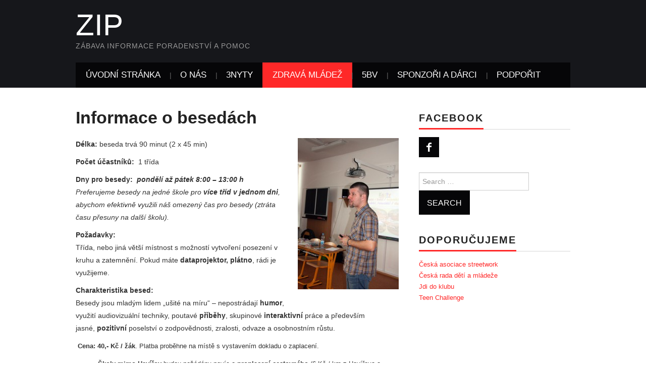

--- FILE ---
content_type: text/html; charset=UTF-8
request_url: http://zdrhovadlo.cz/zdrava-mladez/informace-o-besedach/
body_size: 5766
content:
<!DOCTYPE html>
<html lang="cs-CZ">
<head>
	<title>Informace o besedách &#8211; ZIP</title>

	<meta charset="UTF-8">
	<meta name="viewport" content="width=device-width">

	<link rel="profile" href="http://gmpg.org/xfn/11">
	<link rel="pingback" href="http://zdrhovadlo.cz/xmlrpc.php">

	

	<link rel='dns-prefetch' href='//fonts.googleapis.com' />
<link rel='dns-prefetch' href='//s.w.org' />
<link rel="alternate" type="application/rss+xml" title="ZIP &raquo; RSS zdroj" href="http://zdrhovadlo.cz/feed/" />
<link rel="alternate" type="application/rss+xml" title="ZIP &raquo; RSS komentářů" href="http://zdrhovadlo.cz/comments/feed/" />
<link rel="alternate" type="application/rss+xml" title="ZIP &raquo; RSS komentářů pro Informace o besedách" href="http://zdrhovadlo.cz/zdrava-mladez/informace-o-besedach/feed/" />
		<script type="text/javascript">
			window._wpemojiSettings = {"baseUrl":"https:\/\/s.w.org\/images\/core\/emoji\/11.2.0\/72x72\/","ext":".png","svgUrl":"https:\/\/s.w.org\/images\/core\/emoji\/11.2.0\/svg\/","svgExt":".svg","source":{"concatemoji":"http:\/\/zdrhovadlo.cz\/wp-includes\/js\/wp-emoji-release.min.js?ver=5.1.21"}};
			!function(e,a,t){var n,r,o,i=a.createElement("canvas"),p=i.getContext&&i.getContext("2d");function s(e,t){var a=String.fromCharCode;p.clearRect(0,0,i.width,i.height),p.fillText(a.apply(this,e),0,0);e=i.toDataURL();return p.clearRect(0,0,i.width,i.height),p.fillText(a.apply(this,t),0,0),e===i.toDataURL()}function c(e){var t=a.createElement("script");t.src=e,t.defer=t.type="text/javascript",a.getElementsByTagName("head")[0].appendChild(t)}for(o=Array("flag","emoji"),t.supports={everything:!0,everythingExceptFlag:!0},r=0;r<o.length;r++)t.supports[o[r]]=function(e){if(!p||!p.fillText)return!1;switch(p.textBaseline="top",p.font="600 32px Arial",e){case"flag":return s([55356,56826,55356,56819],[55356,56826,8203,55356,56819])?!1:!s([55356,57332,56128,56423,56128,56418,56128,56421,56128,56430,56128,56423,56128,56447],[55356,57332,8203,56128,56423,8203,56128,56418,8203,56128,56421,8203,56128,56430,8203,56128,56423,8203,56128,56447]);case"emoji":return!s([55358,56760,9792,65039],[55358,56760,8203,9792,65039])}return!1}(o[r]),t.supports.everything=t.supports.everything&&t.supports[o[r]],"flag"!==o[r]&&(t.supports.everythingExceptFlag=t.supports.everythingExceptFlag&&t.supports[o[r]]);t.supports.everythingExceptFlag=t.supports.everythingExceptFlag&&!t.supports.flag,t.DOMReady=!1,t.readyCallback=function(){t.DOMReady=!0},t.supports.everything||(n=function(){t.readyCallback()},a.addEventListener?(a.addEventListener("DOMContentLoaded",n,!1),e.addEventListener("load",n,!1)):(e.attachEvent("onload",n),a.attachEvent("onreadystatechange",function(){"complete"===a.readyState&&t.readyCallback()})),(n=t.source||{}).concatemoji?c(n.concatemoji):n.wpemoji&&n.twemoji&&(c(n.twemoji),c(n.wpemoji)))}(window,document,window._wpemojiSettings);
		</script>
		<style type="text/css">
img.wp-smiley,
img.emoji {
	display: inline !important;
	border: none !important;
	box-shadow: none !important;
	height: 1em !important;
	width: 1em !important;
	margin: 0 .07em !important;
	vertical-align: -0.1em !important;
	background: none !important;
	padding: 0 !important;
}
</style>
	<link rel='stylesheet' id='wp-block-library-css'  href='http://zdrhovadlo.cz/wp-includes/css/dist/block-library/style.min.css?ver=5.1.21' type='text/css' media='all' />
<link rel='stylesheet' id='bwg_frontend-css'  href='http://zdrhovadlo.cz/wp-content/plugins/photo-gallery/css/bwg_frontend.css?ver=1.2.5' type='text/css' media='all' />
<link rel='stylesheet' id='bwg_font-awesome-css'  href='http://zdrhovadlo.cz/wp-content/plugins/photo-gallery/css/font-awesome-4.0.1/font-awesome.css?ver=4.0.1' type='text/css' media='all' />
<link rel='stylesheet' id='bwg_mCustomScrollbar-css'  href='http://zdrhovadlo.cz/wp-content/plugins/photo-gallery/css/jquery.mCustomScrollbar.css?ver=1.2.5' type='text/css' media='all' />
<link rel='stylesheet' id='athemes-headings-fonts-css'  href='//fonts.googleapis.com/css?family=Yanone+Kaffeesatz%3A200%2C300%2C400%2C700&#038;ver=5.1.21' type='text/css' media='all' />
<link rel='stylesheet' id='athemes-glyphs-css'  href='http://zdrhovadlo.cz/wp-content/themes/hiero/css/athemes-glyphs.css?ver=5.1.21' type='text/css' media='all' />
<link rel='stylesheet' id='athemes-bootstrap-css'  href='http://zdrhovadlo.cz/wp-content/themes/hiero/css/bootstrap.min.css?ver=5.1.21' type='text/css' media='all' />
<link rel='stylesheet' id='athemes-style-css'  href='http://zdrhovadlo.cz/wp-content/themes/hiero/style.css?ver=5.1.21' type='text/css' media='all' />
<style id='athemes-style-inline-css' type='text/css'>
a, #main-navigation .sf-menu > ul > li:hover:after, #main-navigation .sf-menu > ul > li.sfHover:after, #main-navigation .sf-menu > ul > li.current_page_item:after, #main-navigation .sf-menu > ul > li.current-menu-item:after, .entry-title a:hover, .comment-list li.comment .comment-author .fn a:hover, .comment-list li.comment .reply a, .widget li a:hover, .site-extra .widget li a:hover, .site-extra .widget_athemes_social_icons li a:hover [class^="ico-"]:before, .site-footer a:hover { color: ; }
button:hover, a.button:hover, input[type="button"]:hover, .widget-title span, input[type="reset"]:hover, input[type="submit"]:hover { border-color: ; }
button:hover, a.button:hover, .widget_athemes_social_icons li a:hover [class^="ico-"]:before, input[type="button"]:hover, .widget_athemes_tabs .widget-tab-nav li.active a, input[type="reset"]:hover, .comments-link a, .site-content [class*="navigation"] a:hover, input[type="submit"]:hover, #main-navigation li:hover ul, #main-navigation li.sfHover ul, #main-navigation li a:hover, #main-navigation li.sfHover > a, #main-navigation li.current_page_item > a, #main-navigation li.current-menu-item > a, #main-navigation li.current-menu-parent > a, #main-navigation li.current-page-parent > a, #main-navigation li.current-page-ancestor > a, #main-navigation li.current_page_ancestor > a { background: ; }
.site-title a { color: ; }
.site-description { color: ; }
.entry-title, .entry-title a { color: ; }
body { color: ; }

</style>
<script type='text/javascript' src='http://zdrhovadlo.cz/wp-includes/js/jquery/jquery.js?ver=1.12.4'></script>
<script type='text/javascript' src='http://zdrhovadlo.cz/wp-includes/js/jquery/jquery-migrate.min.js?ver=1.4.1'></script>
<script type='text/javascript' src='http://zdrhovadlo.cz/wp-content/plugins/photo-gallery/js/bwg_frontend.js?ver=1.2.5'></script>
<script type='text/javascript' src='http://zdrhovadlo.cz/wp-content/plugins/photo-gallery/js/jquery.mobile.js?ver=1.2.5'></script>
<script type='text/javascript' src='http://zdrhovadlo.cz/wp-content/plugins/photo-gallery/js/jquery.mCustomScrollbar.concat.min.js?ver=1.2.5'></script>
<script type='text/javascript' src='http://zdrhovadlo.cz/wp-content/plugins/photo-gallery/js/jquery.fullscreen-0.4.1.js?ver=0.4.1'></script>
<script type='text/javascript'>
/* <![CDATA[ */
var bwg_objectL10n = {"bwg_field_required":"je povinn\u00e9 pole.","bwg_mail_validation":"Toto nen\u00ed platn\u00e1 e-mailov\u00e1 adresa.","bwg_search_result":"Nejsou \u017e\u00e1dn\u00e9 sn\u00edmky, kter\u00e9 odpov\u00eddaj\u00ed zadan\u00fdm."};
/* ]]> */
</script>
<script type='text/javascript' src='http://zdrhovadlo.cz/wp-content/plugins/photo-gallery/js/bwg_gallery_box.js?ver=1.2.5'></script>
<script type='text/javascript' src='http://zdrhovadlo.cz/wp-content/themes/hiero/js/bootstrap.min.js?ver=5.1.21'></script>
<script type='text/javascript' src='http://zdrhovadlo.cz/wp-content/themes/hiero/js/superfish.js?ver=5.1.21'></script>
<script type='text/javascript' src='http://zdrhovadlo.cz/wp-content/themes/hiero/js/supersubs.js?ver=5.1.21'></script>
<script type='text/javascript' src='http://zdrhovadlo.cz/wp-content/themes/hiero/js/settings.js?ver=5.1.21'></script>
<link rel='https://api.w.org/' href='http://zdrhovadlo.cz/wp-json/' />
<link rel="EditURI" type="application/rsd+xml" title="RSD" href="http://zdrhovadlo.cz/xmlrpc.php?rsd" />
<link rel="wlwmanifest" type="application/wlwmanifest+xml" href="http://zdrhovadlo.cz/wp-includes/wlwmanifest.xml" /> 
<meta name="generator" content="WordPress 5.1.21" />
<link rel="canonical" href="http://zdrhovadlo.cz/zdrava-mladez/informace-o-besedach/" />
<link rel='shortlink' href='http://zdrhovadlo.cz/?p=102' />
<link rel="alternate" type="application/json+oembed" href="http://zdrhovadlo.cz/wp-json/oembed/1.0/embed?url=http%3A%2F%2Fzdrhovadlo.cz%2Fzdrava-mladez%2Finformace-o-besedach%2F" />
<link rel="alternate" type="text/xml+oembed" href="http://zdrhovadlo.cz/wp-json/oembed/1.0/embed?url=http%3A%2F%2Fzdrhovadlo.cz%2Fzdrava-mladez%2Finformace-o-besedach%2F&#038;format=xml" />
<!--[if lt IE 9]>
<script src="http://zdrhovadlo.cz/wp-content/themes/hiero/js/html5shiv.js"></script>
<![endif]-->
</head>

<body class="page-template-default page page-id-102 page-child parent-pageid-36">

	<header id="masthead" class="site-header" role="banner">
		<div class="clearfix container">
			<div class="site-branding">
							
										<div class="site-title">
						<a href="http://zdrhovadlo.cz/" title="ZIP" rel="home">
							ZIP						</a>
					</div>
					<div class="site-description">Zábava Informace Poradenství a pomoc</div>
							<!-- .site-branding --></div>

						
			<nav id="main-navigation" class="main-navigation" role="navigation">
				<a href="#main-navigation" class="nav-open">Menu</a>
				<a href="#" class="nav-close">Close</a>
				<div class="clearfix sf-menu"><ul>
<li ><a href="http://zdrhovadlo.cz/">Úvodní stránka</a></li><li class="page_item page-item-7 page_item_has_children"><a href="http://zdrhovadlo.cz/zip/">O NÁS</a>
<ul class='children'>
	<li class="page_item page-item-18"><a href="http://zdrhovadlo.cz/zip/vyrocni-zpravy/">Výroční zprávy</a></li>
	<li class="page_item page-item-12"><a href="http://zdrhovadlo.cz/zip/vedeni-org/">Vedení organizace</a></li>
	<li class="page_item page-item-10"><a href="http://zdrhovadlo.cz/zip/kontakty/">Kontakty</a></li>
</ul>
</li>
<li class="page_item page-item-20 page_item_has_children"><a href="http://zdrhovadlo.cz/klub-3nyty/">3NYTY</a>
<ul class='children'>
	<li class="page_item page-item-22"><a href="http://zdrhovadlo.cz/klub-3nyty/akce-klubu/">Akce klubu</a></li>
	<li class="page_item page-item-26"><a href="http://zdrhovadlo.cz/klub-3nyty/verejny-zavazek/">Veřejný závazek</a></li>
	<li class="page_item page-item-28 page_item_has_children"><a href="http://zdrhovadlo.cz/klub-3nyty/galerie/">Galerie</a>
	<ul class='children'>
		<li class="page_item page-item-471"><a href="http://zdrhovadlo.cz/klub-3nyty/galerie/akce-v-klubu-3nyty-2006-2009/">Akce v klubu 3nyty 2006-2009</a></li>
		<li class="page_item page-item-476"><a href="http://zdrhovadlo.cz/klub-3nyty/galerie/akce-v-klubu-3nyty-2010/">Akce v klubu 3nyty 2010</a></li>
		<li class="page_item page-item-481"><a href="http://zdrhovadlo.cz/klub-3nyty/galerie/akce-v-klubu-3nyty-2011/">Akce v klubu 3nyty 2011</a></li>
		<li class="page_item page-item-483"><a href="http://zdrhovadlo.cz/klub-3nyty/galerie/akce-v-klubu-3nyty-2011-2/">Akce v klubu 3nyty 2011</a></li>
		<li class="page_item page-item-423"><a href="http://zdrhovadlo.cz/klub-3nyty/galerie/galerie-klub-3nyty/">Galerie KLUB 3NYTY</a></li>
		<li class="page_item page-item-513"><a href="http://zdrhovadlo.cz/klub-3nyty/galerie/nocovacka-v-3nyty-28-29-8-2014/">nocovačka v 3nyty 28. &#8211; 29. 8. 2014</a></li>
		<li class="page_item page-item-429"><a href="http://zdrhovadlo.cz/klub-3nyty/galerie/galerie-vikendove-akce/">VÍKENDOVÉ AKCE 2014</a></li>
		<li class="page_item page-item-485"><a href="http://zdrhovadlo.cz/klub-3nyty/galerie/vikendove-akce-a-akce-mimo-klub-2001-mestska-hra/">víkendové akce a akce mimo klub &#8211; 2001 městská hra</a></li>
		<li class="page_item page-item-487"><a href="http://zdrhovadlo.cz/klub-3nyty/galerie/vikendove-akce-a-akce-mimo-klub-2006-2009/">víkendové akce a akce mimo klub 2006 &#8211; 2009</a></li>
		<li class="page_item page-item-489"><a href="http://zdrhovadlo.cz/klub-3nyty/galerie/vikendove-akce-a-akce-mimo-klub-2010/">víkendové akce a akce mimo klub 2010</a></li>
		<li class="page_item page-item-491"><a href="http://zdrhovadlo.cz/klub-3nyty/galerie/vikendove-akce-a-akce-mimo-klub-do-roku-2006/">víkendové akce a akce mimo klub do roku 2006</a></li>
		<li class="page_item page-item-619"><a href="http://zdrhovadlo.cz/klub-3nyty/galerie/byljednoujedenzivot/">Víkendová akce listopad 2014 Byl jednou jeden život</a></li>
	</ul>
</li>
	<li class="page_item page-item-30"><a href="http://zdrhovadlo.cz/klub-3nyty/pracovnicidobrovolnici/">Bývalí pracovníci / dobrovolníci (do konce roku 2014)</a></li>
	<li class="page_item page-item-32"><a href="http://zdrhovadlo.cz/klub-3nyty/streetwork-3nyty/">STREETWORK 3NYTY</a></li>
</ul>
</li>
<li class="page_item page-item-36 page_item_has_children current_page_ancestor current_page_parent"><a href="http://zdrhovadlo.cz/zdrava-mladez/">ZDRAVÁ MLÁDEŽ</a>
<ul class='children'>
	<li class="page_item page-item-102 current_page_item"><a href="http://zdrhovadlo.cz/zdrava-mladez/informace-o-besedach/" aria-current="page">Informace o besedách</a></li>
	<li class="page_item page-item-105"><a href="http://zdrhovadlo.cz/zdrava-mladez/nabidka-besed/">Nabídka besed</a></li>
	<li class="page_item page-item-99"><a href="http://zdrhovadlo.cz/zdrava-mladez/kontakt/">Kontakt</a></li>
</ul>
</li>
<li class="page_item page-item-38"><a href="http://zdrhovadlo.cz/5bv/">5BV</a></li>
<li class="page_item page-item-43"><a href="http://zdrhovadlo.cz/sponzoriadarci/">SPONZOŘI A DÁRCI</a></li>
<li class="page_item page-item-41"><a href="http://zdrhovadlo.cz/jaknaspodporit/">PODPOŘIT</a></li>
</ul></div>
			<!-- #main-navigation --></nav>
		</div>
	<!-- #masthead --></header>

	<div id="main" class="site-main">
		<div class="clearfix container">
	<div id="primary" class="content-area">
		<div id="content" class="site-content" role="main">

			
				
<article id="post-102" class="clearfix post-102 page type-page status-publish hentry">
	<header class="entry-header">
		<h1 class="entry-title">Informace o besedách</h1>
	</header><!-- .entry-header -->

			

	<div class="clearfix entry-content">
		<p><b style="font-size: 14px; line-height: 1.5em;">Délka:</b><span style="font-size: 14px; line-height: 1.5em;"> beseda trvá 90 minut (2 x 45 min)<img class="alignright size-medium wp-image-367" src="http://zdrhovadlo.cz/wp-content/uploads/besedy_2-200x300.jpg" alt="besedy_2" width="200" height="300" srcset="http://zdrhovadlo.cz/wp-content/uploads/besedy_2-200x300.jpg 200w, http://zdrhovadlo.cz/wp-content/uploads/besedy_2-682x1024.jpg 682w" sizes="(max-width: 200px) 100vw, 200px" /></span></p>
<p><b>Počet účastníků: </b> 1 třída</p>
<p><b>Dny pro besedy:  </b><b><em>pondělí až pátek</em> <em>8:00 &#8211; 13:00 h</em></b><br />
<i>Preferujeme besedy na jedné škole pro <b>více tříd v jednom dni</b>, abychom efektivně využili náš omezený čas pro besedy (ztráta času přesuny na další školu).</i></p>
<p><b>Požadavky:</b><br />
Třída, nebo jiná větší místnost s možností vytvoření posezení v kruhu a zatemnění. Pokud máte <b>dataprojektor, plátno</b>, rádi je využijeme.</p>
<p><b>Charakteristika besed:</b><br />
Besedy jsou mladým lidem &#8222;ušité na míru&#8220; &#8211; nepostrádají <b>humor</b>, využití audiovizuální techniky, poutavé <b>příběhy</b>, skupinové <b>interaktivní</b> práce a především jasné, <b>pozitivní</b> poselství o zodpovědnosti, zralosti, odvaze a osobnostním růstu.</p>
<p><span style="font-family: Arial; font-size: small;"> <b>Cena: 40,- Kč / žák</b>. Platba proběhne na místě s vystavením dokladu o zaplacení.</span></p>
<p><b><span style="color: #333333; font-family: Arial; font-size: small;">           Školy mimo Havířov</span></b><span style="color: #333333; font-family: Arial; font-size: small;"> budou požádány navíc o <b>proplacení cestovného</b> (6 Kč / km z Havířova a zpět).</span></p>
<p><span style="font-family: Tahoma; font-size: small;"> </span></p>
<p><b>Lektoři:</b> jsou zároveň dlouholetí pracovníci s mládeží, profesionálně vzdělaní v sociálních službách, současně aktivně působí v Havířově ve volnočasových aktivitách pro děti a mládež <i>( pravidelné nízkoprahové kluby, víkendové programy, akce s uživateli klubů atd.).</i><br />
<b>Vyučující ZŠ:</b> besedy se může a nemusí účastnit příslušný <b>vyučující</b> (toto platí o první hodině, druhou hodinu přítomnost pedagoga z důvodu řešení často intimních dotazů nedoporučujeme).</p>
			</div><!-- .entry-content -->
</article><!-- #post-## -->

				
			
		<!-- #content --></div>
	<!-- #primary --></div>

<div id="widget-area-2" class="site-sidebar widget-area" role="complementary">
	<aside id="athemes_social_icons-2" class="widget widget_athemes_social_icons"><h3 class="widget-title"><span>FACEBOOK</span></h3><ul class="clearfix widget-social-icons">					<li class="widget-si-facebook"><a href="https://www.facebook.com/3nyty?fref=ts" title="Facebook"><i class="ico-facebook"></i></a></li>
					<!-- .widget-social-icons --></ul></aside><aside id="search-2" class="widget widget_search"><form role="search" method="get" class="search-form" action="http://zdrhovadlo.cz/">
	<label>
		<span class="screen-reader-text">Search for:</span>
		<input type="search" class="search-field" placeholder="Search &hellip;" value="" name="s" title="Search for:">
	</label>
	<input type="submit" class="search-submit" value="Search">
</form>
</aside><aside id="text-2" class="widget widget_text"><h3 class="widget-title"><span>Doporučujeme</span></h3>			<div class="textwidget"><a href="http://streetwork.cz" target="_blank">Česká asociace streetwork</a><br>
<a href="http://crdm.cz" target="_blank">Česká rada dětí a mládeže</a><br>
<a href="http://jdidoklubu.cz" target="_blank">Jdi do klubu</a><br>
<a href="http://www.teenchallenge.cz" target="_blank">Teen Challenge</a><br></div>
		</aside><!-- #widget-area-2 --></div>		</div>
	<!-- #main --></div>

	

	<footer id="colophon" class="site-footer" role="contentinfo">
		<div class="clearfix container">
			<div class="site-info">
				&copy; 2026 ZIP. All rights reserved.
			</div><!-- .site-info -->

			<div class="site-credit">
				<a href="http://athemes.com/theme/hiero">Hiero</a> by aThemes
			</div><!-- .site-credit -->
		</div>
	<!-- #colophon --></footer>

<script type='text/javascript' src='http://zdrhovadlo.cz/wp-includes/js/wp-embed.min.js?ver=5.1.21'></script>

</body>
</html>

--- FILE ---
content_type: text/css
request_url: http://zdrhovadlo.cz/wp-content/themes/hiero/style.css?ver=5.1.21
body_size: 23605
content:
/*
Theme Name: Hiero
Theme URI: http://athemes.com/theme/hiero
Author: aThemes
Author URI: http://athemes.com
Description:  Hiero is an awesome magazine theme for your WordPress site feature bold colors and details to the content. Responsive layout, post thumbnails support, threaded comments and more.
Version: 1.3
License: GNU General Public License v3.0
License URI: license.txt
Tags: black, white, red, two-columns, fixed-width, threaded-comments, full-width-template, custom-menu
*/


/* Global
----------------------------------------------- */
body {
	color: #333;
	font-weight: 400;
	font-family: Arial, Helvetica, sans-serif;
	line-height: 1.8;
	background: #fff;
	}

/* Headings */
h1, h2, h3, h4, h5, h6 {
	margin: 1.25em 0 .5em;
	color: #222;
	font-weight: 700;
	font-family: "Verdana", Arial, Helvetica, sans-serif;
	line-height: 1.2em;
	}
h1 {
	font-size: 16px;
	font-size: 1.6rem;
	}
h2 {
	font-size: 14px;
	font-size: 1.4rem;
	}
h3 {
	font-size: 13px;
	font-size: 1.3rem;
	}
h4 {
	font-size: 12px;
	font-size: 1.2rem;
	}
h5 {
	font-size: 11px;
	font-size: 1.1rem;
	}
h6 {
	font-size: 10px;
	font-size: 1rem;
	}


/* Links */
a {
	color: #ff2828;
	outline: none;
	-webkit-transition: all 0.14s ease 0s; 
	   -moz-transition: all 0.14s ease 0s; 
		 -o-transition: all 0.14s ease 0s; 
	}
a:visited {
	color: #eb2121;
	}
a:hover,
a:focus,
a:active {
	color: #333;
	}

/* Text Elements */
blockquote p {
	line-height: 1.6;
	}
dd {
	margin-bottom: 1em;
	}

/* Forms */
select,
textarea,
input[type="text"],
input[type="password"],
input[type="datetime"],
input[type="datetime-local"],
input[type="date"],
input[type="month"],
input[type="time"],
input[type="week"],
input[type="number"],
input[type="email"],
input[type="url"],
input[type="search"],
input[type="tel"],
input[type="color"],
.uneditable-input {
	height: 26px;
	color: #333;
	line-height: 26px;
	-webkit-border-radius: 0;
	   -moz-border-radius: 0;
			border-radius: 0;
	}
textarea {
	width: 80%;
	height: auto;
	}
textarea:focus,
input[type="text"]:focus,
input[type="password"]:focus,
input[type="datetime"]:focus,
input[type="datetime-local"]:focus,
input[type="date"]:focus,
input[type="month"]:focus,
input[type="time"]:focus,
input[type="week"]:focus,
input[type="number"]:focus,
input[type="email"]:focus,
input[type="url"]:focus,
input[type="search"]:focus,
input[type="tel"]:focus,
input[type="color"]:focus,
.uneditable-input:focus {
	border-color: #d6d6d6;
	outline: 0;
	outline: thin dotted \9;
  /* IE6-9 */

	-webkit-box-shadow: none;
	   -moz-box-shadow: none;
			box-shadow: none;
	}
button,
a.button,
input[type="button"],
input[type="reset"],
input[type="submit"] {
	padding: 8px 15px;
	color: #fff;
	font-size: 1.2em;
	font-weight: 400;
	font-family: "Verdana", Arial, Helvetica, sans-serif;
	line-height: 30px;
	text-transform: uppercase;
	background: #060608;
	border: 1px solid #060608;
	}
button:hover,
a.button:hover,
input[type="button"]:hover,
input[type="reset"]:hover,
input[type="submit"]:hover {
	background: #ff2828;
	border-color: #ff2828;
	}

/* Tables */
table {
	width: 100%;
	margin-bottom: 20px;
	}
table th,
table td {
	padding: 8px;
	line-height: 20px;
	text-align: left;
	vertical-align: top;
	border-top: 1px solid #ddd;
	}
table th {
	font-weight: bold;
	}
table thead th {
	vertical-align: bottom;
	}
table caption + thead tr:first-child th,
table caption + thead tr:first-child td,
table colgroup + thead tr:first-child th,
table colgroup + thead tr:first-child td,
table thead:first-child tr:first-child th,
table thead:first-child tr:first-child td {
	border-top: 0;
	}
table tbody + tbody {
	border-top: 2px solid #ddd;
	}

/* Make sure embeds and iframes fit their containers */
embed,
iframe,
object {
	max-width: 100%;
	}

/* Alignment */
.alignleft {
	display: inline;
	float: left;
	margin: 0 1.5em 1.5em 0;
	}
.alignright {
	display: inline;
	float: right;
	margin: 0 0 1.5em 1.5em;
	}
.aligncenter {
	clear: both;
	display: block;
	margin: 0 auto;
	}

/* Text meant only for screen readers */
.screen-reader-text {
	position: absolute !important;
	clip: rect(1px, 1px, 1px, 1px);
	}
.screen-reader-text:hover,
.screen-reader-text:active,
.screen-reader-text:focus {
	top: 0;
	left: 0;
	width: auto;
	height: auto;
	display: block;
	clip: auto !important;
	line-height: normal;
	text-decoration: none;
	z-index: 100000; /* Above WP toolbar */
	}

/* Clearing */
.clearfix:after {
	content: ".";
	display: block;
	height: 0;
	clear: both;
	visibility: hidden;
	}
.clearfix {
	display: inline-block;
	}
* html .clearfix {
	height: 1%;
	}
*:first-child+html .clearfix {
	min-height: 1px;
	}
.clearfix {
	display: block;
	}
.clear {
	clear: both;
	}

/* HEADER
----------------------------------------------- */
.site-header {
	padding: 20px 0 0;
	background: #16171b;
	}
.site-branding {
	float: left;
	}
.site-title {
	margin: 0;
	font-size: 4.25em;
	font-family: "Verdana", Arial, Helvetica, sans-serif;
	text-transform: uppercase;
	line-height: 1;
	}
.site-title a {
	color: #fff;
	text-decoration: none;
	}
.site-description {
	color: #999;
	font-family: "Verdana", Arial, Helvetica, sans-serif;
	text-transform: uppercase;
	letter-spacing: 1px;
	}

/* MENU
----------------------------------------------- */
.sf-menu ul {
	margin: 0;
	padding: 0;
	list-style: none;
	}
.sf-menu li ul {
	top: -999em;
	position: absolute;
	z-index: 99999;
	}
.sf-menu li:hover ul,
.sf-menu li.sfHover ul {
	top: 40px;
	}
.sf-menu li:hover li ul,
.sf-menu li.sfHover li ul {
	top: -999em;
	}
.sf-menu li li:hover ul,
.sf-menu li li.sfHover ul {
	top: 0;
	left: 170px;
	}
.sf-menu li li:hover li ul,
.sf-menu li li.sfHover li ul {
	top: -999em;
	}
.sf-menu li li li:hover ul,
.sf-menu li li li.sfHover ul {
	top: 0;
	left: 170px;
	}
.sf-menu li {
	float: left;
	position: relative;
	visibility:	inherit;
	}
.sf-menu li a {
	float: left;
	display: block;
	}
.sf-menu li:hover li a,
.sf-menu li.sfHover li a {
	width: 130px;
	}

#main-navigation {
	clear: both;
	padding: 20px 0 0;
	}
#main-navigation .sf-menu {
	background: #060608;
	}
#main-navigation .sf-menu > ul > li:after {
	width: 1px;
	float: left;
	margin: 15px 0 0;
	content: "|";
	display: block;
	color: #666;
	font-size: 1em;
	font-family: Arial, Helvetica, sans-serif;
	}
#main-navigation .sf-menu > ul > li:last-child:after {
	display: none;
	}
#main-navigation .sf-menu > ul > li:hover:after,
#main-navigation .sf-menu > ul > li.sfHover:after,
#main-navigation .sf-menu > ul > li.current_page_item:after,
#main-navigation .sf-menu > ul > li.current-menu-item:after {
	color: #ff2828;
	}
#main-navigation li a {
	margin: 0 -2px 0 0;
	padding: 0 20px;
	color: #fff;
	font-size: 1.2em;
	font-weight: 400;
	font-family: "Verdana", Arial, Helvetica, sans-serif;
	text-decoration: none;
	text-transform: uppercase;
	line-height: 50px;
	}
#main-navigation li:hover ul,
#main-navigation li.sfHover ul {
	top: 50px;
	background: #ff2828;
	}
#main-navigation li li:hover ul,
#main-navigation li li.sfHover ul {
	top: 0;
	border-left: 1px solid #fd4848;
	}
#main-navigation li li {
	border-bottom: 1px solid #fd4848;
	}
#main-navigation li li a {
	color: #ffabab;
	}
#main-navigation li a:hover,
#main-navigation li.sfHover > a,
#main-navigation li.current_page_item > a,
#main-navigation li.current-menu-item > a,
#main-navigation li.current-menu-parent > a,
#main-navigation li.current-page-parent > a,
#main-navigation li.current-page-ancestor > a,
#main-navigation li.current_page_ancestor > a {
	color: #fff;
	background: #ff2828;
	}
#main-navigation li:hover li a,
#main-navigation li.sfHover li a {
	margin: 0;
	padding: 10px 20px;
	font-size: 1.1em;
	text-transform: none;
	line-height: normal;
	}
#main-navigation li:hover li a:hover,
#main-navigation li.sfHover li a:hover {
	background: #eb2121;
	}

/* Small Navigation */
.nav-open,
.nav-close {
	display: none;
	color: #333;
	font-size: 1.2em;
	font-weight: 400;
	font-family: "Verdana", Arial, Helvetica, sans-serif;
	text-decoration: none;
	text-transform: uppercase;
	line-height: 50px;
	letter-spacing: 1px;
	background: #060608;
	}
@media only screen and (max-width: 60em) {
	.nav-open {
		display: block;
		text-align: center;
		}
	#main-navigation:target > .nav-open {
		display: none;
		}
	#main-navigation:target > .nav-close {
		display: block;
		text-align: center;
		}
	#main-navigation > .sf-menu {
		position: relative;
		text-align: left;
		}
	#main-navigation > .sf-menu > ul {
		position: absolute;
		top: 0;
		left: 0;
		width: 100%;
		max-height: 0;
		max-width: 16em;
		overflow: hidden;
		background: #333;
		}
	#main-navigation:target > .sf-menu > ul {
		max-height: 400px;
		}
	#main-navigation > .sf-menu > ul > li {
		float: none;
		display: block;
		border-bottom: 1px dotted #565656;
		}
	#main-navigation > .sf-menu > ul > li:after {
		display: none;
		}
	#main-navigation li a {
		float: none;
		display: block;
		color: #fff;
		}
	}


/* LAYOUT
----------------------------------------------- */
.container {
	width: 980px;
	}
.content-area {
	width: 100%;
	float: left;
	}
.site-content {
	margin: 0 340px 0 0;
	}
.site-sidebar {
	width: 300px;
	float: left;
	margin: 0 0 0 -300px;
	}

/* CONTENT
----------------------------------------------- */
.site-main {
	padding: 40px 0;
	}
.site-content li {
	margin: 0 0 .75em;
	}
.site-content ul ul,
.site-content ul ol,
.site-content ol ol,
.site-content ol ul {
	margin-top: .75em;
	}

.sticky {
	}
.hentry {
	margin: 0 0 20px;
	-ms-word-wrap: break-word;
		word-wrap: break-word;
	}

.entry-header {
	margin: 0 0 20px;
	}
.entry-title {
	margin: 0 50px 3px 0;
	font-size: 2.4em;
	line-height: 1.2;
	}
.entry-title a {
	color: #222;
	text-decoration: none;
	}
.entry-title a:hover {
	color: #ff2828;
	}
.entry-meta {
	color: #999;
	font-size: .9em;
	}
.entry-meta a {
	color: #999;
	text-decoration: none;
	}
.entry-meta a:hover {
	color: #222;
	}
.entry-meta .cat-links {
	margin: 0 20px 0 0;
	}
.entry-meta [class^="ico-"]:before {
	margin-right: 5px;
	color: #333;
	}
.comments-link {
	float: right;
	margin: 5px 0 0;
	}
.comments-link a {
	padding: 4px 10px 6px;
	display: block;
	color: #fff;
	font-size: 1.4em;
	font-weight: 400;
	font-family: "Verdana", Arial, Helvetica, sans-serif;
	text-decoration: none;
	line-height: 1;
	background: #ff2828;
	}
.entry-thumbnail {
	float: left;
	width: 250px;
	height: 175px;
	margin: 0 20px 20px 0;
	border: 5px solid #e6e6e6;
	}
.single-thumbnail {
	margin-bottom: 20px;
}
.entry-thumbnail img {
	display: block;
	}
.entry-content {
	margin: 0 0 20px;
	}
.entry-summary {
	margin: 0 0 20px 260px;
	}
.entry-footer {
	clear: both;
	padding: 8px 0;
	border-top: 1px solid #d6d6d6;
	}
.more-link,
.page-links {
	margin: 15px 0 0;
	display: block;
	text-align: center;
	}
.post-password-required label {
	float: left;
	margin: 0 10px 0 0;
	}

.page-header {
	margin: 0 0 30px;
	padding: 15px 20px 5px;
	background: #f6f6f6;
	border: 1px solid #e6e6e6;
	}
.page-title {
	margin: 0 0 10px;
	font-size: 1.6em;
	text-transform: uppercase;
	letter-spacing: 2px;
	}

body.search .page .entry-footer {
	padding: 0;
	border-top: none;
	}

/* Author Box */
.author-info {
	margin: 0 0 30px;
	padding: 15px 20px;
	background: #f6f6f6;
	border: 1px solid #e6e6e6;
	}
.author-info .author-photo {
	float: left;
	margin: 0 30px 0 0;
	border: 5px solid #e6e6e6;
	}
.author-info .author-content {
	margin: 0 0 0 115px;
	}
.author-info .author-content h3 {
	margin: 0 0 10px;
	font-size: 1.4em;
	text-transform: uppercase;
	letter-spacing: 1px;
	}
.author-info .author-links a {
	margin: 0 20px 0 0;
	color: #999;
	font-size: .9em;
	font-family: "Verdana", Arial, Helvetica, sans-serif;
	text-transform: uppercase;
	text-decoration: none;
	letter-spacing: 2px;
	}
.author-info .author-links a:hover {
	color: #333;
	}

/* Media
----------------------------------------------- */
.page-content img.wp-smiley,
.entry-content img.wp-smiley,
.comment-content img.wp-smiley {
	margin-bottom: 0;
	margin-top: 0;
	padding: 0;
	border: none;
	}
.wp-caption {
	border: 1px solid #d5d5d5;
	margin-bottom: 1.5em;
	max-width: 100%;
	}
.wp-caption img[class*="wp-image-"] {
	display: block;
	margin: 1.2% auto 0;
	max-width: 98%;
	}
.wp-caption-text {
	color: #999;
	font-style: italic;
	text-align: center;
	}
.wp-caption .wp-caption-text {
	margin: .5em 0;
	}
.site-content .gallery {
	margin-bottom: 1.5em;
	}
.gallery-caption {
	}
.site-content .gallery a img {
	border: none;
	height: auto;
	max-width: 90%;
	}
.site-content .gallery dd {
	margin: 0;
	}
.entry-attachment .attachment {
	margin: 0 0 15px;
	}

/* Navigation
----------------------------------------------- */
.site-content [class*="navigation"] {
	margin: 0 0 15px;
	overflow: hidden;
	}
[class*="navigation"] .nav-previous {
	width: 50%;
	float: left;
	}
[class*="navigation"] .nav-next {
	width: 50%;
	float: right;
	text-align: right;
	}
.site-content [class*="navigation"] a {
	display: inline-block;
	padding: 5px 15px;
	color: #fff;
	font-size: 1.3em;
	font-weight: 400;
	font-family: "Verdana", Arial, Helvetica, sans-serif;
	text-transform: uppercase;
	text-decoration: none;
	line-height: 26px;
	background: #060608;
	}
.site-content [class*="navigation"] a:hover {
	background: #ff2828;
	}
.site-content [class*="navigation"] [class^="ico-"]:before {
	margin: 0;
	}

/* COMMENTS
----------------------------------------------- */
.comment-list {
	margin: 0 0 20px;
	padding: 0;
	list-style: none;
	}
.comment-list ul.children {
	margin: 0 0 0 50px;
	list-style: none;
	}
.comment-list li.comment,
.comment-list li.pingback {
	margin: 0;
	padding: 0;
	}
.comment-list li.pingback p {
	margin: 0;
	font-style: italic;
	}
.comment-list li.comment .comment-body {
	padding: 30px 0 20px;
	border-bottom: 1px solid #d6d6d6;
	}
.comment-list li.comment .comment-author .avatar {
	float: left;
	margin: 0 20px 0 0;
	display: block;
	}
.comment-list li.comment .comment-author .fn {
	color: #999;
	font-size: 1.2em;
	font-family: "Verdana", Arial, Helvetica, sans-serif;
	text-transform: uppercase;
	}
.comment-list li.comment .comment-author .fn a {
	color: #333;
	text-decoration: none;
	}
.comment-list li.comment .comment-author .fn a:hover {
	color: #ff2828;
	}
.comment-list li.comment .comment-metadata {
	margin: 0 0 2px;
	font-size: .875em;
	}
.comment-list li.comment .comment-metadata a {
	color: #999;
	text-decoration: none;
	}
.comment-list li.comment .comment-metadata a:hover {
	color: #333;
	}
.comment-list li.comment .reply {
	float: right;
	}
.comment-list li.comment .reply a {
	color: #ff2828;
	font-size: .9em;
	font-weight: 300;
	font-family: "Verdana", Arial, Helvetica, sans-serif;
	text-transform: uppercase;
	text-decoration: none;
	letter-spacing: 1px;
	}
.comment-list li.comment .reply a:hover {
	color: #333;
	}
.comment-content {
	clear: both;
	margin: 20px 0 0;
	}
.comment-content a {
	word-wrap: break-word;
	}
.bypostauthor {
	}

/* Comment Form */
#reply-title {
	margin: 20px 0 15px;
	padding: 0 0 15px;
	font-size: 1.5em;
	text-transform: uppercase;
	border-bottom: 1px solid #d6d6d6;
	}
#cancel-comment-reply-link {
	margin: 0 0 0 10px;
	color: #333;
	font-size: .9em;
	text-decoration: none;
	}
#commentform {
	margin: 0;
	padding: 0;
	}
#commentform label {
	font-size: 1.2em;
	font-family: "Verdana", Arial, Helvetica, sans-serif;
	text-transform: uppercase;
	letter-spacing: 2px;
	}
#commentform textarea {
	height: 100px;
	}

/* WIDGETS
----------------------------------------------- */
.widget {
	margin: 0 0 30px;
	}
.widget-title {
	margin: 0;
	font-size: 1.6em;
	text-transform: uppercase;
	letter-spacing: 2px;
	border-bottom: 1px solid #d6d6d6;
	}
.widget-title span {
	margin: 0 0 -1px;
	display: inline-block;
	line-height: 40px;
	border-bottom: 3px solid #ff2828;
	}

/* Make sure select elements fit in widgets */
.widget select {
	max-width: 100%;
	}

.widget ul {
	margin: 0 0 20px;
	padding: 0;
	list-style: none;
	}
.widget ul ul {
	margin: 6px 0 -7px;
	padding: 0 0 0 15px;
	border-top: 1px solid #e6e6e6;
	}
.widget li {
	padding: 6px 0;
	border-bottom: 1px solid #e6e6e6;
	}

.widget li a {
	color: #333;
	}
.widget li a:hover {
	color: #ff2828;
	}

/* Widget Text */
.widget_text .textwidget {
	margin: 15px 0 0;
	}

/* Widget Tabs */
.widget_athemes_tabs .widget-tab-nav {
	margin: 0;
	border-bottom: 1px solid #e6e6e6;
	*zoom: 1;
	}
.widget_athemes_tabs .widget-tab-nav li {
	float: left;
	width: 33.3%;
	margin: 0;
	padding: 0;
	text-align: center;
	border: none;
	}
.widget_athemes_tabs .widget-tab-nav li a {
	display: block;
	padding: 5px 15px;
	color: #999;
	font-size: 1.3em;
	font-family: "Verdana", Arial, Helvetica, sans-serif;
	text-transform: uppercase;
	letter-spacing: 2px;
	line-height: 30px;
	background: #060608;
	border: none;
	border-radius: 0;
	}
.widget_athemes_tabs .widget-tab-nav li a:hover,
.widget_athemes_tabs .widget-tab-nav li a:focus {
	color: #fff;
	text-decoration: none;
	}
.widget_athemes_tabs .widget-tab-nav li.active a {
	color: #fff;
	background: #ff2828;
	}
.widget_athemes_tabs .widget-tab-content .tab-pane {
	margin: 0;
	display: none;
	background: #f6f6f6;
	border: 1px solid #e6e6e6;
	}
.widget_athemes_tabs .widget-tab-content .active {
	display: block;
	}
.widget_athemes_tabs .widget-tab-content .tab-pane ul {
	margin: 0;
	}
.widget_athemes_tabs .widget-tab-content .tab-pane li {
	margin: 0;
	padding: 10px;
	}
.widget_athemes_tabs .widget-entry-thumbnail {
	float: left;
	width: 50px;
	height: 50px;
	border: 3px solid #d6d6d6;
	}
.widget_athemes_tabs .widget-entry-thumbnail img {
	width: 50px;
	height: 50px;
	display: block;
	}
.widget_athemes_tabs .widget-entry-summary {
	margin: 3px 0 0 65px;
	}
.widget_athemes_tabs .widget-entry-content span,
.widget_athemes_tabs .widget-entry-summary span {
	color: #999;
	font-size: 1em;
	}
.widget_athemes_tabs .widget-entry-content h4,
.widget_athemes_tabs .widget-entry-summary h4 {
	margin: 0;
	font-size: 1.3em;
	text-transform: uppercase;
	line-height: 1.2;
	}
.widget_athemes_tabs .widget-entry-content h4 a,
.widget_athemes_tabs .widget-entry-summary h4 a {
	}
.widget_athemes_tabs .widget-entry-content h4 a:hover,
.widget_athemes_tabs .widget-entry-summary h4 a:hover {
	text-decoration: none;
	}
.widget_athemes_tabs #widget-tab-tags {
	padding: 10px;
	line-height: 1.4;
	}
.widget_athemes_tabs #widget-tab-tags a {
	color: #999;
	text-decoration: none;
	}
.widget_athemes_tabs #widget-tab-tags a:hover {
	color: #333;
	}

/* Widget oEmbed */
.widget_athemes_media_embed .widget-oembed-content {
	margin: 15px auto 5px;
	}
.widget_athemes_media_embed embed,
.widget_athemes_media_embed iframe,
.widget_athemes_media_embed object,
.widget_athemes_media_embed video {
	max-width: 100%;
	min-height: 200px;
	max-height: 250px;
	}
.widget_athemes_media_embed .widget-oembed-description {
	margin: 0 0 15px;
	}

/* Widget Social Icons */
.widget_athemes_social_icons li {
	float: left;
	margin: 15px 10px 0 0;
	padding: 0;
	text-align: center;
	border: none;
	}
.widget_athemes_social_icons li a {
	display: block;
	}
.widget_athemes_social_icons li a [class^="ico-"]:before {
	width: 40px;
	margin: 0;
	color: #fff;
	font-size: 20px;
	line-height: 40px;
	background: #060608;
	}
.widget_athemes_social_icons li a:hover [class^="ico-"]:before {
	background: #ff2828;
	}

/* Widget Flickr */
.widget_athemes_flickr_stream .widget-flickr-stream {
	margin: 0 -6px;
	}
.widget_athemes_flickr_stream .flickr_badge_image {
	float: left;
	width: 55px;
	display: block;
	margin: 15px 6px 0 6px;
	border: 5px solid #e5e5e5;
	}
.widget_athemes_flickr_stream .flickr_badge_image img {
	display: block;
	}

/* Header Widgets */
.site-header .widget {
	float: right;
	clear: right;
	margin: 10px 0;
	text-align: right;
	}

/* SIDEBAR
----------------------------------------------- */
.site-sidebar {
	font-size: .9em;
	}

.site-sidebar .widget_search .search-form {
	margin: 15px 0;
	}
.site-sidebar .widget_search .search-field {
	float: left;
	width: 68%;
	margin: 0 10px 0 0;
	}
.site-sidebar .widget_search .search-submit {
	font-size: 1.3em;
	}

.site-sidebar .widget_archive select,
.site-sidebar .widget_categories select {
	width: 100%;
	height: 30px;
	margin: 15px 0 0;
	}

/* SITE EXTRA
----------------------------------------------- */
.site-extra {
	padding: 20px 0;
	color: #666;
	font-size: .9em;
	background: #060608;
	}
.site-extra .widget li a {
	color: #999;
	text-decoration: none;
	}
.site-extra .widget li a:hover {
	color: #ff2828;
	}
.site-extra .pad {
	margin: 0 -15px;
	}
.site-extra .widget-area {
	float: left;
	width: 25%;
	}
.extra-one .widget-area {
	width: 100%;
	}
.extra-two .widget-area {
	width: 50%;
	}
.extra-three .widget-area {
	width: 33.3%;
	}
.site-extra .widget {
	margin: 0 15px 30px;
	padding: 0;
	border: none;
	}
.site-extra .widget-title {
	color: #999;
	border-bottom-color: #444;
	}
.site-extra .widget li {
	border-bottom-color: #111;
	}

.site-extra .widget_athemes_social_icons li a [class^="ico-"]:before {
	width: 25px;
	line-height: 25px;
	background: none;
	}
.site-extra .widget_athemes_social_icons li a:hover [class^="ico-"]:before {
	color: #ff2828;
	}

/* FOOTER
----------------------------------------------- */
.site-footer {
	padding: 15px 0;
	color: #999;
	font-size: .9em;
	background: #16171b;
	}
.site-footer a {
	color: #fff;
	text-decoration: none;
	}
.site-footer a:hover {
	color: #ff2828;
	}
.site-info {
	float: left;
	}
.site-credit {
	float: right;
	}

/* RESPONSIVE SUPPORT
----------------------------------------------- */
@media screen and (max-width: 960px) {
	.container {
		width: 90%;
		}
	.site-content {
		margin-right: 40%;
		}
	.site-sidebar {
		width: 35%;
		margin-left: -35%;
		}
	.site-sidebar .widget_search .search-field {
		width: 95%;
		margin: 0 0 10px;
		}
	.site-extra .widget-area {
		width: 50%;
		}
	}
@media screen and (max-width: 758px) {
	.site-header .widget-area {
		display: none;
		}
	.site-header .site-branding {
		float: none;
		text-align: center;
		}
	.content-area {
		float: none;
		}
	.site-content {
		margin: 0;
		}
	.entry-thumbnail {
		float: none;
		margin: 0 auto 15px;
		}
	.entry-summary {
		margin-left: 0;
		}
	.site-sidebar {
		width: auto;
		float: none;
		margin: 20px 0 0;
		}
	.site-extra .widget-area {
		width: 100%;
		}
	}
@media screen and (max-width: 480px) {
	.site-footer {
		text-align: center;
		}
	.site-footer .site-info,
	.site-footer .site-credit {
		float: none;
		}
	}
@media screen and (max-width: 320px) {
	}